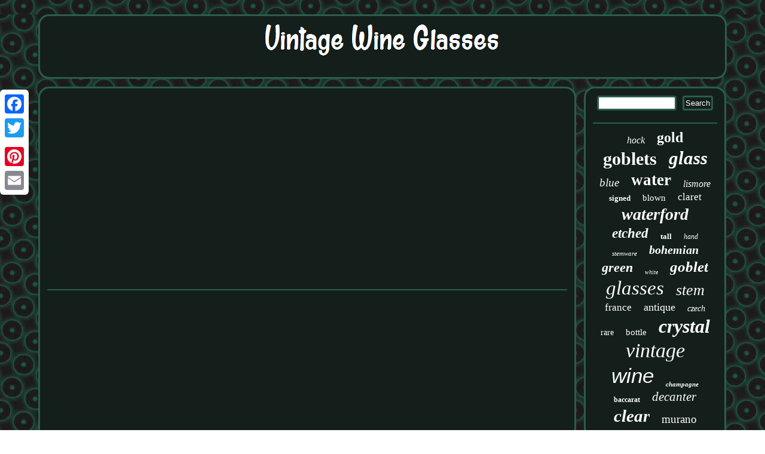

--- FILE ---
content_type: text/html
request_url: https://oldwineglasses.com/how_sommeliers_can_taste_which_year_wine_is_from.htm
body_size: 2004
content:
<!DOCTYPE html>
	<html>
		 <HEAD>
  <meta name="viewport" content="width=device-width, initial-scale=1"/>	
	<LINK rel="stylesheet" href="https://oldwineglasses.com/vuwudabutu.css" type="text/css"/>
  <title>How Sommeliers Can Taste Which Year Wine Is From</title>

 	 <SCRIPT src="https://oldwineglasses.com/arw.js" async type="text/javascript"></SCRIPT>

 
	 	 
	
<script type="text/javascript">var a2a_config = a2a_config || {};a2a_config.no_3p = 1;</script>  <script type="text/javascript" async src="//static.addtoany.com/menu/page.js"></script><script src="//static.addtoany.com/menu/page.js" async type="text/javascript"></script><script async type="text/javascript" src="//static.addtoany.com/menu/page.js"></script>		 
 <meta http-equiv="content-type" content="text/html; charset=UTF-8"/>
  <SCRIPT src="https://oldwineglasses.com/zxdk.js" type="text/javascript" async></SCRIPT>
	</HEAD> 	
<body>


  	 
<div style="left:0px; top:150px;" class="a2a_kit a2a_kit_size_32 a2a_floating_style a2a_vertical_style">

	 
<a class="a2a_button_facebook"></a>
	 <a class="a2a_button_twitter"></a>  
<a class="a2a_button_google_plus"></a> 	 
    	<a class="a2a_button_pinterest"></a><a class="a2a_button_email"></a>		   
</div>
   
	   <div id="vicirope">	


 
 <div id="tumyficav"> 	
 	 
<a href="https://oldwineglasses.com/">
<img  alt="Vintage Wine Glasses"  src="https://oldwineglasses.com/vintage_wine_glasses.gif"/>
     

</a>
 
   
 </div>
  
	<div  id="tudet">
  <div id="qyteje"> <div id="wuruje"></div>
		 <iframe style="width:340px;height:285px;max-width:100%;" src="https://www.youtube.com/embed/fYx-Ol9RZK8" frameborder="0" allow="accelerometer; clipboard-write; encrypted-media; gyroscope; picture-in-picture" allowfullscreen></iframe> 	<div class="a2a_kit"  style="margin:10px auto 0px auto"> 	

  <a class="a2a_button_facebook_like" data-layout="button" data-action="like" data-show-faces="false" data-share="false"></a>	
  		</div>	
	


  

<div class="a2a_kit a2a_default_style" style="margin:10px auto;width:100px;">

   	 <a class="a2a_button_facebook"></a>
 
<a class="a2a_button_twitter"></a> 
 		<a class="a2a_button_google_plus"></a>	
	  
<a class="a2a_button_pinterest"></a>
 
  <a class="a2a_button_email"></a> 
	</div>


  

 <hr/>


</div>	 	<div id="rymax">	



<div  id="pedu"> 
<hr/>	 	 </div>

  
<div id="panyd"></div>


  <div id="kadimagopy">	
  
	
<a style="font-family:Donata;font-size:16px;font-weight:lighter;font-style:oblique;text-decoration:none" href="https://oldwineglasses.com/hes/hock.htm">hock</a><a style="font-family:Bodoni MT Ultra Bold;font-size:24px;font-weight:bolder;font-style:normal;text-decoration:none" href="https://oldwineglasses.com/hes/gold.htm">gold</a><a style="font-family:Modern;font-size:30px;font-weight:bolder;font-style:normal;text-decoration:none" href="https://oldwineglasses.com/hes/goblets.htm">goblets</a><a style="font-family:GilbertUltraBold;font-size:31px;font-weight:bolder;font-style:italic;text-decoration:none" href="https://oldwineglasses.com/hes/glass.htm">glass</a><a style="font-family:Aardvark;font-size:19px;font-weight:lighter;font-style:oblique;text-decoration:none" href="https://oldwineglasses.com/hes/blue.htm">blue</a><a style="font-family:GilbertUltraBold;font-size:27px;font-weight:bolder;font-style:normal;text-decoration:none" href="https://oldwineglasses.com/hes/water.htm">water</a><a style="font-family:Ner Berolina MT;font-size:16px;font-weight:lighter;font-style:oblique;text-decoration:none" href="https://oldwineglasses.com/hes/lismore.htm">lismore</a><a style="font-family:OzHandicraft BT;font-size:13px;font-weight:bold;font-style:normal;text-decoration:none" href="https://oldwineglasses.com/hes/signed.htm">signed</a><a style="font-family:Albertus Medium;font-size:15px;font-weight:lighter;font-style:normal;text-decoration:none" href="https://oldwineglasses.com/hes/blown.htm">blown</a><a style="font-family:Arial MT Condensed Light;font-size:17px;font-weight:normal;font-style:normal;text-decoration:none" href="https://oldwineglasses.com/hes/claret.htm">claret</a><a style="font-family:Klang MT;font-size:28px;font-weight:bold;font-style:oblique;text-decoration:none" href="https://oldwineglasses.com/hes/waterford.htm">waterford</a><a style="font-family:MS LineDraw;font-size:23px;font-weight:bold;font-style:italic;text-decoration:none" href="https://oldwineglasses.com/hes/etched.htm">etched</a><a style="font-family:New York;font-size:13px;font-weight:bolder;font-style:normal;text-decoration:none" href="https://oldwineglasses.com/hes/tall.htm">tall</a><a style="font-family:Antique Olive;font-size:12px;font-weight:lighter;font-style:oblique;text-decoration:none" href="https://oldwineglasses.com/hes/hand.htm">hand</a><a style="font-family:Trebuchet MS;font-size:11px;font-weight:lighter;font-style:italic;text-decoration:none" href="https://oldwineglasses.com/hes/stemware.htm">stemware</a><a style="font-family:Arial Rounded MT Bold;font-size:20px;font-weight:bold;font-style:italic;text-decoration:none" href="https://oldwineglasses.com/hes/bohemian.htm">bohemian</a><a style="font-family:Arial MT Condensed Light;font-size:22px;font-weight:bold;font-style:italic;text-decoration:none" href="https://oldwineglasses.com/hes/green.htm">green</a><a style="font-family:Minion Web;font-size:10px;font-weight:lighter;font-style:italic;text-decoration:none" href="https://oldwineglasses.com/hes/white.htm">white</a><a style="font-family:Terminal;font-size:25px;font-weight:bold;font-style:italic;text-decoration:none" href="https://oldwineglasses.com/hes/goblet.htm">goblet</a><a style="font-family:Lincoln;font-size:33px;font-weight:lighter;font-style:italic;text-decoration:none" href="https://oldwineglasses.com/hes/glasses.htm">glasses</a><a style="font-family:New York;font-size:26px;font-weight:normal;font-style:oblique;text-decoration:none" href="https://oldwineglasses.com/hes/stem.htm">stem</a><a style="font-family:Aardvark;font-size:17px;font-weight:normal;font-style:normal;text-decoration:none" href="https://oldwineglasses.com/hes/france.htm">france</a><a style="font-family:Algerian;font-size:18px;font-weight:normal;font-style:normal;text-decoration:none" href="https://oldwineglasses.com/hes/antique.htm">antique</a><a style="font-family:Britannic Bold;font-size:14px;font-weight:lighter;font-style:italic;text-decoration:none" href="https://oldwineglasses.com/hes/czech.htm">czech</a><a style="font-family:Ner Berolina MT;font-size:14px;font-weight:normal;font-style:normal;text-decoration:none" href="https://oldwineglasses.com/hes/rare.htm">rare</a><a style="font-family:Chicago;font-size:15px;font-weight:lighter;font-style:normal;text-decoration:none" href="https://oldwineglasses.com/hes/bottle.htm">bottle</a><a style="font-family:Motor;font-size:32px;font-weight:bold;font-style:italic;text-decoration:none" href="https://oldwineglasses.com/hes/crystal.htm">crystal</a><a style="font-family:Script MT Bold;font-size:34px;font-weight:lighter;font-style:italic;text-decoration:none" href="https://oldwineglasses.com/hes/vintage.htm">vintage</a><a style="font-family:MS-DOS CP 437;font-size:35px;font-weight:normal;font-style:oblique;text-decoration:none" href="https://oldwineglasses.com/hes/wine.htm">wine</a><a style="font-family:Algerian;font-size:11px;font-weight:bolder;font-style:italic;text-decoration:none" href="https://oldwineglasses.com/hes/champagne.htm">champagne</a><a style="font-family:Coronet;font-size:12px;font-weight:bolder;font-style:normal;text-decoration:none" href="https://oldwineglasses.com/hes/baccarat.htm">baccarat</a><a style="font-family:Matura MT Script Capitals;font-size:21px;font-weight:lighter;font-style:italic;text-decoration:none" href="https://oldwineglasses.com/hes/decanter.htm">decanter</a><a style="font-family:Arial Rounded MT Bold;font-size:29px;font-weight:bold;font-style:italic;text-decoration:none" href="https://oldwineglasses.com/hes/clear.htm">clear</a><a style="font-family:Brush Script MT;font-size:19px;font-weight:lighter;font-style:normal;text-decoration:none" href="https://oldwineglasses.com/hes/murano.htm">murano</a><a style="font-family:MS LineDraw;font-size:18px;font-weight:lighter;font-style:normal;text-decoration:none" href="https://oldwineglasses.com/hes/ruby.htm">ruby</a>
				 
	</div>

 
   
</div>   </div>   

<div id="kobo">	  

<ul><li><a href="https://oldwineglasses.com/">Homepage</a></li><li><a href="https://oldwineglasses.com/archives.htm">Sitemap</a></li><li><a href="https://oldwineglasses.com/contact_us.php">Contact</a></li><li><a href="https://oldwineglasses.com/privacy.htm">Privacy Policy Agreement</a></li><li><a href="https://oldwineglasses.com/terms.htm">Terms of service</a></li></ul> 
  

</div> 			</div>
 



</body>
  

	

</html>
	